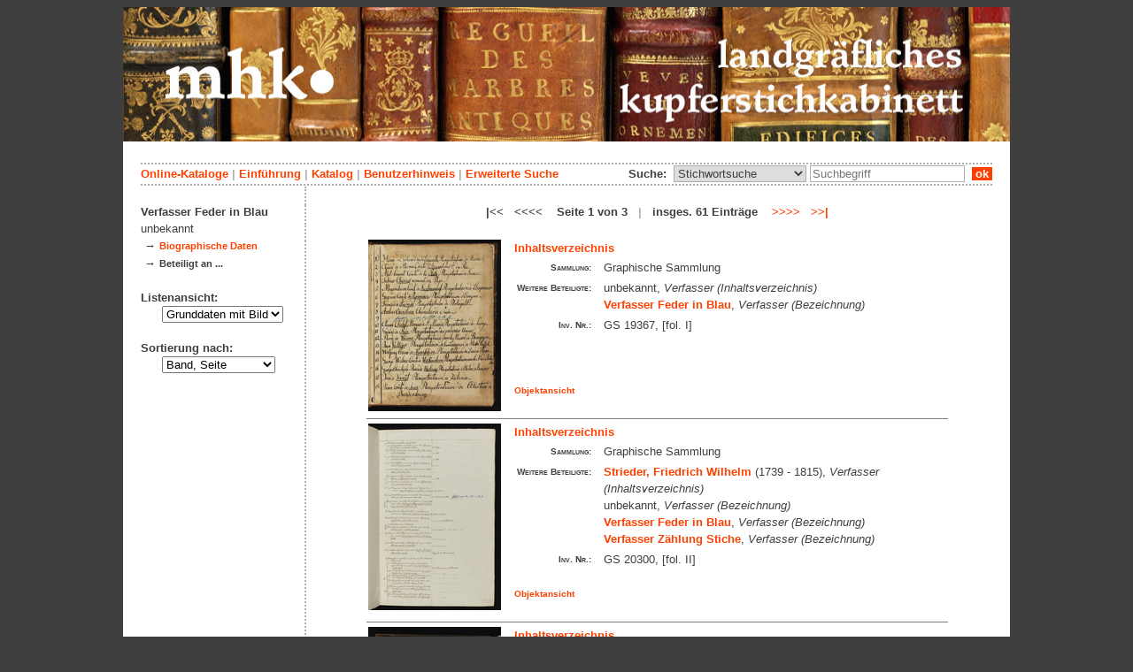

--- FILE ---
content_type: text/html; charset=utf-8
request_url: https://kupferstichkabinett.museum-kassel.de/284236/49315/0/0/0/0/0/objektliste.html
body_size: 3794
content:
<!DOCTYPE html PUBLIC "-//W3C//DTD XHTML 1.1//EN" "http://www.w3.org/TR/xhtml11/DTD/xhtml11.dtd">

<html xmlns = "http://www.w3.org/1999/xhtml" xml:lang="de" lang="de">
<head>
<meta http-equiv="Content-Type" content="text/html; charset=utf-8" />
<meta http-equiv="Content-Language" content="de" />
<meta name="author" content="Martin Menz" />

<title>Verfasser Feder in Blau - Das Kupferstichkabinett der Landgrafen von Hessen-Kassel</title>

<link rel="stylesheet" type="text/css" href="globals/style.css" />
<style type="text/css"></style>




<script src="globals/funktionen.js" type="text/javascript"></script>

<script type="text/javascript">
</script>

</head>

<body>
<form method = "post" action = "/284236/49315/0/0/0/1/0/suchergebnis.html" name = "hauptformular" onsubmit = "return formularabsenden()">
<!--
++++++++++++++++++++++++++++++++++++++++++++++++++++++++++++++++++++++++++++++++++++++++++++++++++++++++++++++++++
                                    Gliederung in Kopfzeilen, drei Inhaltsspalten, Fusszeile
++++++++++++++++++++++++++++++++++++++++++++++++++++++++++++++++++++++++++++++++++++++++++++++++++++++++++++++++++
//-->

<div class = "blatt"> <!-- umspannt das gesamte Blatt //-->

<input type = "hidden" name = "aktion" value = "" />

<!--
++++++++++++++++++++++++++++++++++++++++++++++++++++++++++++++++++++++++++++++++++++++++++++++++++++++++++++++++++
                                                                                                      Kopfzeilen
++++++++++++++++++++++++++++++++++++++++++++++++++++++++++++++++++++++++++++++++++++++++++++++++++++++++++++++++++
//-->

<div class = "kopf">
       <img src='/onlinekataloge/kupferstichkabinett/kopf-6.jpg' width='1002' height='152' class = 'kopfbild' alt='' /></div>

<div class = "teilblatt"> <!-- behinhaltet Menuezeilen, Inhalt, Fuss //-->


<div class = "punktlinie"><hr style="display: none;" /></div>

<div class = 'menueoben'>
      <div style = 'float: right;'>
       	<div style = 'display: inline;'>Suche:&nbsp;
	<select name = 'suchstichwortfeld' class = 'input-suche' >
	<option value="alle" >Stichwortsuche</option>\n<option value="klebeband" >Klebeband Nr.</option>\n<option value="titel" >Werktitel</option>\n<option value="kuenstler" >Künstler</option>\n<option value="dargestellt" >Dargestellte Personen</option>\n<option value="beteiligte" >Beteiligte Personen</option>\n<option value="mattech" >Material / Technik</option>\n<option value="invnr" >Inventar-Nr.</option>\n<option value="iconclass" >IconClass</option>\n	
	</select> 

	
			  <input type = "text" name = "suchstichwort" class = "input-suche" value = "" placeholder = "Suchbegriff" onkeyup = "if (event.keyCode == 13) { stichwortsuchesenden('/0/0/0/0/0/0/100/suchergebnis.html'); }"/>
			 &nbsp;<span onclick = "stichwortsuchesenden('/0/0/0/0/0/0/100/suchergebnis.html');" class = "button">&nbsp;ok&nbsp;</span>	</div>
      </div>
       <a href = 'http://www.heritage-kassel.de/de/sammlung-und-forschung/online-sammlungen'>Online-Kataloge</a>&nbsp;<span class = 'zwischenstrich'>|</span>&nbsp;<a href = '/0/0/0/0/0/0/0/einfuehrung.html'>Einf&uuml;hrung</a>&nbsp;<span class = 'zwischenstrich'>|</span>&nbsp;<a href = '/0/0/0/0/0/0/0/katalog.html'>Katalog</a>&nbsp;<span class = 'zwischenstrich'>|</span>&nbsp;<a href = '/0/0/0/0/0/0/0/hilfe.html'>Benutzerhinweis</a>&nbsp;<span class = 'zwischenstrich'>|</span>&nbsp;<a href = '/0/0/0/0//0/0/erwsuche.html'>Erweiterte Suche</a></div>
<div class = "punktlinie"><hr style="display: none;" /></div>



<!--
++++++++++++++++++++++++++++++++++++++++++++++++++++++++++++++++++++++++++++++++++++++++++++++++++++++++++++++++++
                                                                                            Dreispaltiger Inhalt
++++++++++++++++++++++++++++++++++++++++++++++++++++++++++++++++++++++++++++++++++++++++++++++++++++++++++++++++++
//-->

<div class = "inhalt">


<div class = "rechtswrapper">
	<div class = "inhaltbreiter">
	<br/>

<div style = "font-weight: bold; text-align: center;">|<<&nbsp;&nbsp;&nbsp;<<<<&nbsp;&nbsp;&nbsp; Seite 1 von 3 &nbsp; <span style = 'color: #afafaf;'>|</span> &nbsp; insges. 61 Einträge &nbsp;&nbsp;&nbsp;<a href = "/284236/49315/0/0/0/2/0/objektliste.html">>>>></a>&nbsp;&nbsp;&nbsp;<a href = "/284236/49315/0/0/0/3/0/objektliste.html">>>|</a></div><br/>	<table style = "border: 0px; margin-left: auto; margin-right: auto;">
	<colgroup>
	  <col width="155" />
	  <col width="500" />
	</colgroup>
<tr style = ' vertical-align: top;'><td rowspan = '2' style = 'text-align: center;'>
<a href = '/295547/49315/0/0/b1/0/0/objekt.html' class = 'small'>
				   <img src = '/standardbilderobjekte/295547-th.jpg' alt = 'Inhaltsverzeichnis' />
				   </a>
</td><td style = 'padding-left: 10px;  text-align: left;'>
<a href = '/295547/49315/0/0/b1/0/0/objekt.html' class = 'small' style = 'font-weight: bold; font-size: 1.0em; text-align: left;'>Inhaltsverzeichnis</a><br/>
<table style = 'border: 0px; padding: 0px;'><tr style = ' vertical-align: top;'><td style = 'text-align: right;'><span class = 'listendatenbezeichner'>Sammlung:</span></td><td>Graphische Sammlung</td></tr><tr style = ' vertical-align: top;'><td style = 'text-align: right;'><span class = 'listendatenbezeichner'>Weitere Beteiligte:</span></td><td>unbekannt, <span style = 'font-style: italic'>Verfasser (Inhaltsverzeichnis)</span><br/><a href = '/295547/49315/0/0/0/0/0/objektliste.html'>Verfasser Feder in Blau</a>, <span style = 'font-style: italic'>Verfasser (Bezeichnung)</span><br/></td></tr><tr style = ' vertical-align: top;'><td style = 'text-align: right;'><span class = 'listendatenbezeichner'>Inv. Nr.:</span></td><td>GS 19367, [fol. I]</td></tr></table></p></td></tr>
<tr><td style = 'text-align: left; vertical-align: bottom; font-size: 0.8em; font-weight: bold;'>&nbsp;&nbsp;&nbsp;<a href = '/295547/49315/0/0/b1/0/0/objekt.html' class = 'small' style = 'font-weight: bold;'>Objektansicht</a></br></br></td></tr><tr><td colspan = '2'  style = 'border-top: 1px solid grey;'></td></tr><tr style = ' vertical-align: top;'><td rowspan = '2' style = 'text-align: center;'>
<a href = '/282088/49315/0/0/b2/0/0/objekt.html' class = 'small'>
				   <img src = '/standardbilderobjekte/282088-th.jpg' alt = 'Inhaltsverzeichnis' />
				   </a>
</td><td style = 'padding-left: 10px;  text-align: left;'>
<a href = '/282088/49315/0/0/b2/0/0/objekt.html' class = 'small' style = 'font-weight: bold; font-size: 1.0em; text-align: left;'>Inhaltsverzeichnis</a><br/>
<table style = 'border: 0px; padding: 0px;'><tr style = ' vertical-align: top;'><td style = 'text-align: right;'><span class = 'listendatenbezeichner'>Sammlung:</span></td><td>Graphische Sammlung</td></tr><tr style = ' vertical-align: top;'><td style = 'text-align: right;'><span class = 'listendatenbezeichner'>Weitere Beteiligte:</span></td><td><a href = '/282088/45402/0/0/0/0/0/objektliste.html'>Strieder, Friedrich Wilhelm</a> (1739 - 1815), <span style = 'font-style: italic'>Verfasser (Inhaltsverzeichnis)</span><br/>unbekannt, <span style = 'font-style: italic'>Verfasser (Bezeichnung)</span><br/><a href = '/282088/49315/0/0/0/0/0/objektliste.html'>Verfasser Feder in Blau</a>, <span style = 'font-style: italic'>Verfasser (Bezeichnung)</span><br/><a href = '/282088/49382/0/0/0/0/0/objektliste.html'>Verfasser Zählung Stiche</a>, <span style = 'font-style: italic'>Verfasser (Bezeichnung)</span><br/></td></tr><tr style = ' vertical-align: top;'><td style = 'text-align: right;'><span class = 'listendatenbezeichner'>Inv. Nr.:</span></td><td>GS 20300, [fol. II]</td></tr></table></p></td></tr>
<tr><td style = 'text-align: left; vertical-align: bottom; font-size: 0.8em; font-weight: bold;'>&nbsp;&nbsp;&nbsp;<a href = '/282088/49315/0/0/b2/0/0/objekt.html' class = 'small' style = 'font-weight: bold;'>Objektansicht</a></br></br></td></tr><tr><td colspan = '2'  style = 'border-top: 1px solid grey;'></td></tr><tr style = ' vertical-align: top;'><td rowspan = '2' style = 'text-align: center;'>
<a href = '/282089/49315/0/0/b3/0/0/objekt.html' class = 'small'>
				   <img src = '/standardbilderobjekte/282089-th.jpg' alt = 'Inhaltsverzeichnis' />
				   </a>
</td><td style = 'padding-left: 10px;  text-align: left;'>
<a href = '/282089/49315/0/0/b3/0/0/objekt.html' class = 'small' style = 'font-weight: bold; font-size: 1.0em; text-align: left;'>Inhaltsverzeichnis</a><br/>
<table style = 'border: 0px; padding: 0px;'><tr style = ' vertical-align: top;'><td style = 'text-align: right;'><span class = 'listendatenbezeichner'>Sammlung:</span></td><td>Graphische Sammlung</td></tr><tr style = ' vertical-align: top;'><td style = 'text-align: right;'><span class = 'listendatenbezeichner'>Weitere Beteiligte:</span></td><td><a href = '/282089/45402/0/0/0/0/0/objektliste.html'>Strieder, Friedrich Wilhelm</a> (1739 - 1815), <span style = 'font-style: italic'>Verfasser (Inhaltsverzeichnis)</span><br/>unbekannt, <span style = 'font-style: italic'>Verfasser (Inhaltsverzeichnis)</span><br/>unbekannt, <span style = 'font-style: italic'>Verfasser (Bezeichnung)</span><br/><a href = '/282089/49315/0/0/0/0/0/objektliste.html'>Verfasser Feder in Blau</a>, <span style = 'font-style: italic'>Verfasser (Bezeichnung)</span><br/><a href = '/282089/49382/0/0/0/0/0/objektliste.html'>Verfasser Zählung Stiche</a>, <span style = 'font-style: italic'>Verfasser (Bezeichnung)</span><br/></td></tr><tr style = ' vertical-align: top;'><td style = 'text-align: right;'><span class = 'listendatenbezeichner'>Inv. Nr.:</span></td><td>GS 20300, [fol. IIv]</td></tr></table></p></td></tr>
<tr><td style = 'text-align: left; vertical-align: bottom; font-size: 0.8em; font-weight: bold;'>&nbsp;&nbsp;&nbsp;<a href = '/282089/49315/0/0/b3/0/0/objekt.html' class = 'small' style = 'font-weight: bold;'>Objektansicht</a></br></br></td></tr><tr><td colspan = '2'  style = 'border-top: 1px solid grey;'></td></tr><tr style = ' vertical-align: top;'><td rowspan = '2' style = 'text-align: center;'>
<a href = '/287447/49315/0/0/b4/0/0/objekt.html' class = 'small'>
				   <img src = '/standardbilderobjekte/287447-th.jpg' alt = 'Inhaltsverzeichnis' />
				   </a>
</td><td style = 'padding-left: 10px;  text-align: left;'>
<a href = '/287447/49315/0/0/b4/0/0/objekt.html' class = 'small' style = 'font-weight: bold; font-size: 1.0em; text-align: left;'>Inhaltsverzeichnis</a><br/>
<table style = 'border: 0px; padding: 0px;'><tr style = ' vertical-align: top;'><td style = 'text-align: right;'><span class = 'listendatenbezeichner'>Sammlung:</span></td><td>Graphische Sammlung</td></tr><tr style = ' vertical-align: top;'><td style = 'text-align: right;'><span class = 'listendatenbezeichner'>Weitere Beteiligte:</span></td><td><a href = '/287447/49315/0/0/0/0/0/objektliste.html'>Verfasser Feder in Blau</a>, <span style = 'font-style: italic'>Verfasser (Bezeichnung)</span><br/><a href = '/287447/49316/0/0/0/0/0/objektliste.html'>Verfasser Kurrent = Entzeroth</a>, <span style = 'font-style: italic'>Verfasser (Inhaltsverzeichnis)</span><br/><a href = '/287447/49382/0/0/0/0/0/objektliste.html'>Verfasser Zählung Stiche</a>, <span style = 'font-style: italic'>Verfasser (Bezeichnung)</span><br/></td></tr><tr style = ' vertical-align: top;'><td style = 'text-align: right;'><span class = 'listendatenbezeichner'>Inv. Nr.:</span></td><td>GS 20302, [fol. II]</td></tr></table></p></td></tr>
<tr><td style = 'text-align: left; vertical-align: bottom; font-size: 0.8em; font-weight: bold;'>&nbsp;&nbsp;&nbsp;<a href = '/287447/49315/0/0/b4/0/0/objekt.html' class = 'small' style = 'font-weight: bold;'>Objektansicht</a></br></br></td></tr><tr><td colspan = '2'  style = 'border-top: 1px solid grey;'></td></tr><tr style = ' vertical-align: top;'><td rowspan = '2' style = 'text-align: center;'>
<a href = '/287448/49315/0/0/b5/0/0/objekt.html' class = 'small'>
				   <img src = '/standardbilderobjekte/287448-th.jpg' alt = 'Inhaltsverzeichnis' />
				   </a>
</td><td style = 'padding-left: 10px;  text-align: left;'>
<a href = '/287448/49315/0/0/b5/0/0/objekt.html' class = 'small' style = 'font-weight: bold; font-size: 1.0em; text-align: left;'>Inhaltsverzeichnis</a><br/>
<table style = 'border: 0px; padding: 0px;'><tr style = ' vertical-align: top;'><td style = 'text-align: right;'><span class = 'listendatenbezeichner'>Sammlung:</span></td><td>Graphische Sammlung</td></tr><tr style = ' vertical-align: top;'><td style = 'text-align: right;'><span class = 'listendatenbezeichner'>Weitere Beteiligte:</span></td><td><a href = '/287448/49315/0/0/0/0/0/objektliste.html'>Verfasser Feder in Blau</a>, <span style = 'font-style: italic'>Verfasser (Bezeichnung)</span><br/><a href = '/287448/49316/0/0/0/0/0/objektliste.html'>Verfasser Kurrent = Entzeroth</a>, <span style = 'font-style: italic'>Verfasser (Inhaltsverzeichnis)</span><br/><a href = '/287448/49382/0/0/0/0/0/objektliste.html'>Verfasser Zählung Stiche</a>, <span style = 'font-style: italic'>Verfasser (Bezeichnung)</span><br/></td></tr><tr style = ' vertical-align: top;'><td style = 'text-align: right;'><span class = 'listendatenbezeichner'>Inv. Nr.:</span></td><td>GS 20302, [fol. IIv]</td></tr></table></p></td></tr>
<tr><td style = 'text-align: left; vertical-align: bottom; font-size: 0.8em; font-weight: bold;'>&nbsp;&nbsp;&nbsp;<a href = '/287448/49315/0/0/b5/0/0/objekt.html' class = 'small' style = 'font-weight: bold;'>Objektansicht</a></br></br></td></tr><tr><td colspan = '2'  style = 'border-top: 1px solid grey;'></td></tr><tr style = ' vertical-align: top;'><td rowspan = '2' style = 'text-align: center;'>
<a href = '/287449/49315/0/0/b6/0/0/objekt.html' class = 'small'>
				   <img src = '/standardbilderobjekte/287449-th.jpg' alt = 'Inhaltsverzeichnis' />
				   </a>
</td><td style = 'padding-left: 10px;  text-align: left;'>
<a href = '/287449/49315/0/0/b6/0/0/objekt.html' class = 'small' style = 'font-weight: bold; font-size: 1.0em; text-align: left;'>Inhaltsverzeichnis</a><br/>
<table style = 'border: 0px; padding: 0px;'><tr style = ' vertical-align: top;'><td style = 'text-align: right;'><span class = 'listendatenbezeichner'>Sammlung:</span></td><td>Graphische Sammlung</td></tr><tr style = ' vertical-align: top;'><td style = 'text-align: right;'><span class = 'listendatenbezeichner'>Weitere Beteiligte:</span></td><td><a href = '/287449/49315/0/0/0/0/0/objektliste.html'>Verfasser Feder in Blau</a>, <span style = 'font-style: italic'>Verfasser (Bezeichnung)</span><br/><a href = '/287449/49316/0/0/0/0/0/objektliste.html'>Verfasser Kurrent = Entzeroth</a>, <span style = 'font-style: italic'>Verfasser (Inhaltsverzeichnis)</span><br/><a href = '/287449/49382/0/0/0/0/0/objektliste.html'>Verfasser Zählung Stiche</a>, <span style = 'font-style: italic'>Verfasser (Bezeichnung)</span><br/></td></tr><tr style = ' vertical-align: top;'><td style = 'text-align: right;'><span class = 'listendatenbezeichner'>Inv. Nr.:</span></td><td>GS 20302, [fol. III]</td></tr></table></p></td></tr>
<tr><td style = 'text-align: left; vertical-align: bottom; font-size: 0.8em; font-weight: bold;'>&nbsp;&nbsp;&nbsp;<a href = '/287449/49315/0/0/b6/0/0/objekt.html' class = 'small' style = 'font-weight: bold;'>Objektansicht</a></br></br></td></tr><tr><td colspan = '2'  style = 'border-top: 1px solid grey;'></td></tr><tr style = ' vertical-align: top;'><td rowspan = '2' style = 'text-align: center;'>
<a href = '/287453/49315/0/0/b7/0/0/objekt.html' class = 'small'>
				   <img src = '/standardbilderobjekte/287453-th.jpg' alt = 'Inhaltsverzeichnis' />
				   </a>
</td><td style = 'padding-left: 10px;  text-align: left;'>
<a href = '/287453/49315/0/0/b7/0/0/objekt.html' class = 'small' style = 'font-weight: bold; font-size: 1.0em; text-align: left;'>Inhaltsverzeichnis</a><br/>
<table style = 'border: 0px; padding: 0px;'><tr style = ' vertical-align: top;'><td style = 'text-align: right;'><span class = 'listendatenbezeichner'>Sammlung:</span></td><td>Graphische Sammlung</td></tr><tr style = ' vertical-align: top;'><td style = 'text-align: right;'><span class = 'listendatenbezeichner'>Weitere Beteiligte:</span></td><td><a href = '/287453/49315/0/0/0/0/0/objektliste.html'>Verfasser Feder in Blau</a>, <span style = 'font-style: italic'>Verfasser (Bezeichnung)</span><br/><a href = '/287453/49316/0/0/0/0/0/objektliste.html'>Verfasser Kurrent = Entzeroth</a>, <span style = 'font-style: italic'>Verfasser (Inhaltsverzeichnis)</span><br/><a href = '/287453/49382/0/0/0/0/0/objektliste.html'>Verfasser Zählung Stiche</a>, <span style = 'font-style: italic'>Verfasser (Bezeichnung)</span><br/></td></tr><tr style = ' vertical-align: top;'><td style = 'text-align: right;'><span class = 'listendatenbezeichner'>Inv. Nr.:</span></td><td>GS 20302, [fol. IV]</td></tr></table></p></td></tr>
<tr><td style = 'text-align: left; vertical-align: bottom; font-size: 0.8em; font-weight: bold;'>&nbsp;&nbsp;&nbsp;<a href = '/287453/49315/0/0/b7/0/0/objekt.html' class = 'small' style = 'font-weight: bold;'>Objektansicht</a></br></br></td></tr><tr><td colspan = '2'  style = 'border-top: 1px solid grey;'></td></tr><tr style = ' vertical-align: top;'><td rowspan = '2' style = 'text-align: center;'>
<a href = '/299623/49315/0/0/b8/0/0/objekt.html' class = 'small'>
				   <img src = '/standardbilderobjekte/299623-th.jpg' alt = 'Inhaltsverzeichnis' />
				   </a>
</td><td style = 'padding-left: 10px;  text-align: left;'>
<a href = '/299623/49315/0/0/b8/0/0/objekt.html' class = 'small' style = 'font-weight: bold; font-size: 1.0em; text-align: left;'>Inhaltsverzeichnis</a><br/>
<table style = 'border: 0px; padding: 0px;'><tr style = ' vertical-align: top;'><td style = 'text-align: right;'><span class = 'listendatenbezeichner'>Sammlung:</span></td><td>Graphische Sammlung</td></tr><tr style = ' vertical-align: top;'><td style = 'text-align: right;'><span class = 'listendatenbezeichner'>Weitere Beteiligte:</span></td><td><a href = '/299623/45402/0/0/0/0/0/objektliste.html'>Strieder, Friedrich Wilhelm</a> (1739 - 1815), <span style = 'font-style: italic'>Verfasser (Inhaltsverzeichnis)</span><br/><a href = '/299623/49315/0/0/0/0/0/objektliste.html'>Verfasser Feder in Blau</a>, <span style = 'font-style: italic'>Verfasser (Bezeichnung)</span><br/></td></tr><tr style = ' vertical-align: top;'><td style = 'text-align: right;'><span class = 'listendatenbezeichner'>Inv. Nr.:</span></td><td>GS 20303, [fol. IV]</td></tr></table></p></td></tr>
<tr><td style = 'text-align: left; vertical-align: bottom; font-size: 0.8em; font-weight: bold;'>&nbsp;&nbsp;&nbsp;<a href = '/299623/49315/0/0/b8/0/0/objekt.html' class = 'small' style = 'font-weight: bold;'>Objektansicht</a></br></br></td></tr><tr><td colspan = '2'  style = 'border-top: 1px solid grey;'></td></tr><tr style = ' vertical-align: top;'><td rowspan = '2' style = 'text-align: center;'>
<a href = '/299625/49315/0/0/b9/0/0/objekt.html' class = 'small'>
				   <img src = '/standardbilderobjekte/299625-th.jpg' alt = 'Inhaltsverzeichnis' />
				   </a>
</td><td style = 'padding-left: 10px;  text-align: left;'>
<a href = '/299625/49315/0/0/b9/0/0/objekt.html' class = 'small' style = 'font-weight: bold; font-size: 1.0em; text-align: left;'>Inhaltsverzeichnis</a><br/>
<table style = 'border: 0px; padding: 0px;'><tr style = ' vertical-align: top;'><td style = 'text-align: right;'><span class = 'listendatenbezeichner'>Sammlung:</span></td><td>Graphische Sammlung</td></tr><tr style = ' vertical-align: top;'><td style = 'text-align: right;'><span class = 'listendatenbezeichner'>Weitere Beteiligte:</span></td><td><a href = '/299625/45402/0/0/0/0/0/objektliste.html'>Strieder, Friedrich Wilhelm</a> (1739 - 1815), <span style = 'font-style: italic'>Verfasser (Inhaltsverzeichnis)</span><br/><a href = '/299625/49315/0/0/0/0/0/objektliste.html'>Verfasser Feder in Blau</a>, <span style = 'font-style: italic'>Verfasser (Bezeichnung)</span><br/></td></tr><tr style = ' vertical-align: top;'><td style = 'text-align: right;'><span class = 'listendatenbezeichner'>Inv. Nr.:</span></td><td>GS 20303, [fol. V]</td></tr></table></p></td></tr>
<tr><td style = 'text-align: left; vertical-align: bottom; font-size: 0.8em; font-weight: bold;'>&nbsp;&nbsp;&nbsp;<a href = '/299625/49315/0/0/b9/0/0/objekt.html' class = 'small' style = 'font-weight: bold;'>Objektansicht</a></br></br></td></tr><tr><td colspan = '2'  style = 'border-top: 1px solid grey;'></td></tr><tr style = ' vertical-align: top;'><td rowspan = '2' style = 'text-align: center;'>
<a href = '/299627/49315/0/0/b10/0/0/objekt.html' class = 'small'>
				   <img src = '/standardbilderobjekte/299627-th.jpg' alt = 'Inhaltsverzeichnis' />
				   </a>
</td><td style = 'padding-left: 10px;  text-align: left;'>
<a href = '/299627/49315/0/0/b10/0/0/objekt.html' class = 'small' style = 'font-weight: bold; font-size: 1.0em; text-align: left;'>Inhaltsverzeichnis</a><br/>
<table style = 'border: 0px; padding: 0px;'><tr style = ' vertical-align: top;'><td style = 'text-align: right;'><span class = 'listendatenbezeichner'>Sammlung:</span></td><td>Graphische Sammlung</td></tr><tr style = ' vertical-align: top;'><td style = 'text-align: right;'><span class = 'listendatenbezeichner'>Weitere Beteiligte:</span></td><td><a href = '/299627/45402/0/0/0/0/0/objektliste.html'>Strieder, Friedrich Wilhelm</a> (1739 - 1815), <span style = 'font-style: italic'>Verfasser (Inhaltsverzeichnis)</span><br/><a href = '/299627/49315/0/0/0/0/0/objektliste.html'>Verfasser Feder in Blau</a>, <span style = 'font-style: italic'>Verfasser (Bezeichnung)</span><br/></td></tr><tr style = ' vertical-align: top;'><td style = 'text-align: right;'><span class = 'listendatenbezeichner'>Inv. Nr.:</span></td><td>GS 20303, [fol. VI]</td></tr></table></p></td></tr>
<tr><td style = 'text-align: left; vertical-align: bottom; font-size: 0.8em; font-weight: bold;'>&nbsp;&nbsp;&nbsp;<a href = '/299627/49315/0/0/b10/0/0/objekt.html' class = 'small' style = 'font-weight: bold;'>Objektansicht</a></br></br></td></tr><tr><td colspan = '2'  style = 'border-top: 1px solid grey;'></td></tr><tr style = ' vertical-align: top;'><td rowspan = '2' style = 'text-align: center;'>
<a href = '/298459/49315/0/0/b11/0/0/objekt.html' class = 'small'>
				   <img src = '/standardbilderobjekte/298459-th.jpg' alt = 'Inhaltsverzeichnis' />
				   </a>
</td><td style = 'padding-left: 10px;  text-align: left;'>
<a href = '/298459/49315/0/0/b11/0/0/objekt.html' class = 'small' style = 'font-weight: bold; font-size: 1.0em; text-align: left;'>Inhaltsverzeichnis</a><br/>
<table style = 'border: 0px; padding: 0px;'><tr style = ' vertical-align: top;'><td style = 'text-align: right;'><span class = 'listendatenbezeichner'>Sammlung:</span></td><td>Graphische Sammlung</td></tr><tr style = ' vertical-align: top;'><td style = 'text-align: right;'><span class = 'listendatenbezeichner'>Weitere Beteiligte:</span></td><td><a href = '/298459/45402/0/0/0/0/0/objektliste.html'>Strieder, Friedrich Wilhelm</a> (1739 - 1815), <span style = 'font-style: italic'>Verfasser (Inhaltsverzeichnis)</span><br/><a href = '/298459/49315/0/0/0/0/0/objektliste.html'>Verfasser Feder in Blau</a>, <span style = 'font-style: italic'>Verfasser (Bezeichnung)</span><br/></td></tr><tr style = ' vertical-align: top;'><td style = 'text-align: right;'><span class = 'listendatenbezeichner'>Inv. Nr.:</span></td><td>GS 20304, [fol. II]</td></tr></table></p></td></tr>
<tr><td style = 'text-align: left; vertical-align: bottom; font-size: 0.8em; font-weight: bold;'>&nbsp;&nbsp;&nbsp;<a href = '/298459/49315/0/0/b11/0/0/objekt.html' class = 'small' style = 'font-weight: bold;'>Objektansicht</a></br></br></td></tr><tr><td colspan = '2'  style = 'border-top: 1px solid grey;'></td></tr><tr style = ' vertical-align: top;'><td rowspan = '2' style = 'text-align: center;'>
<a href = '/315674/49315/0/0/b12/0/0/objekt.html' class = 'small'>
				   <img src = '/standardbilderobjekte/315674-th.jpg' alt = 'Inhaltsverzeichnis' />
				   </a>
</td><td style = 'padding-left: 10px;  text-align: left;'>
<a href = '/315674/49315/0/0/b12/0/0/objekt.html' class = 'small' style = 'font-weight: bold; font-size: 1.0em; text-align: left;'>Inhaltsverzeichnis</a><br/>
<table style = 'border: 0px; padding: 0px;'><tr style = ' vertical-align: top;'><td style = 'text-align: right;'><span class = 'listendatenbezeichner'>Sammlung:</span></td><td>Graphische Sammlung</td></tr><tr style = ' vertical-align: top;'><td style = 'text-align: right;'><span class = 'listendatenbezeichner'>Weitere Beteiligte:</span></td><td><a href = '/315674/45402/0/0/0/0/0/objektliste.html'>Strieder, Friedrich Wilhelm</a> (1739 - 1815), <span style = 'font-style: italic'>Verfasser (Inhaltsverzeichnis)</span><br/>unbekannt, <span style = 'font-style: italic'>Verfasser (Bezeichnung)</span><br/><a href = '/315674/49315/0/0/0/0/0/objektliste.html'>Verfasser Feder in Blau</a>, <span style = 'font-style: italic'>Verfasser (Bezeichnung)</span><br/></td></tr><tr style = ' vertical-align: top;'><td style = 'text-align: right;'><span class = 'listendatenbezeichner'>Inv. Nr.:</span></td><td>GS 20308, [fol. III]</td></tr></table></p></td></tr>
<tr><td style = 'text-align: left; vertical-align: bottom; font-size: 0.8em; font-weight: bold;'>&nbsp;&nbsp;&nbsp;<a href = '/315674/49315/0/0/b12/0/0/objekt.html' class = 'small' style = 'font-weight: bold;'>Objektansicht</a></br></br></td></tr><tr><td colspan = '2'  style = 'border-top: 1px solid grey;'></td></tr><tr style = ' vertical-align: top;'><td rowspan = '2' style = 'text-align: center;'>
<a href = '/315676/49315/0/0/b13/0/0/objekt.html' class = 'small'>
				   <img src = '/standardbilderobjekte/315676-th.jpg' alt = 'Inhaltsverzeichnis' />
				   </a>
</td><td style = 'padding-left: 10px;  text-align: left;'>
<a href = '/315676/49315/0/0/b13/0/0/objekt.html' class = 'small' style = 'font-weight: bold; font-size: 1.0em; text-align: left;'>Inhaltsverzeichnis</a><br/>
<table style = 'border: 0px; padding: 0px;'><tr style = ' vertical-align: top;'><td style = 'text-align: right;'><span class = 'listendatenbezeichner'>Sammlung:</span></td><td>Graphische Sammlung</td></tr><tr style = ' vertical-align: top;'><td style = 'text-align: right;'><span class = 'listendatenbezeichner'>Weitere Beteiligte:</span></td><td><a href = '/315676/45402/0/0/0/0/0/objektliste.html'>Strieder, Friedrich Wilhelm</a> (1739 - 1815), <span style = 'font-style: italic'>Verfasser (Inhaltsverzeichnis)</span><br/>unbekannt, <span style = 'font-style: italic'>Verfasser (Bezeichnung)</span><br/><a href = '/315676/49315/0/0/0/0/0/objektliste.html'>Verfasser Feder in Blau</a>, <span style = 'font-style: italic'>Verfasser (Bezeichnung)</span><br/></td></tr><tr style = ' vertical-align: top;'><td style = 'text-align: right;'><span class = 'listendatenbezeichner'>Inv. Nr.:</span></td><td>GS 20308, [fol. IIIv]</td></tr></table></p></td></tr>
<tr><td style = 'text-align: left; vertical-align: bottom; font-size: 0.8em; font-weight: bold;'>&nbsp;&nbsp;&nbsp;<a href = '/315676/49315/0/0/b13/0/0/objekt.html' class = 'small' style = 'font-weight: bold;'>Objektansicht</a></br></br></td></tr><tr><td colspan = '2'  style = 'border-top: 1px solid grey;'></td></tr><tr style = ' vertical-align: top;'><td rowspan = '2' style = 'text-align: center;'>
<a href = '/315677/49315/0/0/b14/0/0/objekt.html' class = 'small'>
				   <img src = '/standardbilderobjekte/315677-th.jpg' alt = 'Inhaltsverzeichnis' />
				   </a>
</td><td style = 'padding-left: 10px;  text-align: left;'>
<a href = '/315677/49315/0/0/b14/0/0/objekt.html' class = 'small' style = 'font-weight: bold; font-size: 1.0em; text-align: left;'>Inhaltsverzeichnis</a><br/>
<table style = 'border: 0px; padding: 0px;'><tr style = ' vertical-align: top;'><td style = 'text-align: right;'><span class = 'listendatenbezeichner'>Sammlung:</span></td><td>Graphische Sammlung</td></tr><tr style = ' vertical-align: top;'><td style = 'text-align: right;'><span class = 'listendatenbezeichner'>Weitere Beteiligte:</span></td><td><a href = '/315677/45402/0/0/0/0/0/objektliste.html'>Strieder, Friedrich Wilhelm</a> (1739 - 1815), <span style = 'font-style: italic'>Verfasser (Inhaltsverzeichnis)</span><br/>unbekannt, <span style = 'font-style: italic'>Verfasser (Bezeichnung)</span><br/><a href = '/315677/49315/0/0/0/0/0/objektliste.html'>Verfasser Feder in Blau</a>, <span style = 'font-style: italic'>Verfasser (Bezeichnung)</span><br/></td></tr><tr style = ' vertical-align: top;'><td style = 'text-align: right;'><span class = 'listendatenbezeichner'>Inv. Nr.:</span></td><td>GS 20308, [fol. IV]</td></tr></table></p></td></tr>
<tr><td style = 'text-align: left; vertical-align: bottom; font-size: 0.8em; font-weight: bold;'>&nbsp;&nbsp;&nbsp;<a href = '/315677/49315/0/0/b14/0/0/objekt.html' class = 'small' style = 'font-weight: bold;'>Objektansicht</a></br></br></td></tr><tr><td colspan = '2'  style = 'border-top: 1px solid grey;'></td></tr><tr style = ' vertical-align: top;'><td rowspan = '2' style = 'text-align: center;'>
<a href = '/313085/49315/0/0/b15/0/0/objekt.html' class = 'small'>
				   <img src = '/standardbilderobjekte/313085-th.jpg' alt = 'Inhaltsverzeichnis' />
				   </a>
</td><td style = 'padding-left: 10px;  text-align: left;'>
<a href = '/313085/49315/0/0/b15/0/0/objekt.html' class = 'small' style = 'font-weight: bold; font-size: 1.0em; text-align: left;'>Inhaltsverzeichnis</a><br/>
<table style = 'border: 0px; padding: 0px;'><tr style = ' vertical-align: top;'><td style = 'text-align: right;'><span class = 'listendatenbezeichner'>Sammlung:</span></td><td>Graphische Sammlung</td></tr><tr style = ' vertical-align: top;'><td style = 'text-align: right;'><span class = 'listendatenbezeichner'>Weitere Beteiligte:</span></td><td><a href = '/313085/45402/0/0/0/0/0/objektliste.html'>Strieder, Friedrich Wilhelm</a> (1739 - 1815), <span style = 'font-style: italic'>Verfasser (Inhaltsverzeichnis)</span><br/>unbekannt, <span style = 'font-style: italic'>Verfasser (Bezeichnung)</span><br/><a href = '/313085/49315/0/0/0/0/0/objektliste.html'>Verfasser Feder in Blau</a>, <span style = 'font-style: italic'>Verfasser (Bezeichnung)</span><br/></td></tr><tr style = ' vertical-align: top;'><td style = 'text-align: right;'><span class = 'listendatenbezeichner'>Inv. Nr.:</span></td><td>GS 20309, [fol. II]</td></tr></table></p></td></tr>
<tr><td style = 'text-align: left; vertical-align: bottom; font-size: 0.8em; font-weight: bold;'>&nbsp;&nbsp;&nbsp;<a href = '/313085/49315/0/0/b15/0/0/objekt.html' class = 'small' style = 'font-weight: bold;'>Objektansicht</a></br></br></td></tr><tr><td colspan = '2'  style = 'border-top: 1px solid grey;'></td></tr><tr style = ' vertical-align: top;'><td rowspan = '2' style = 'text-align: center;'>
<a href = '/313086/49315/0/0/b16/0/0/objekt.html' class = 'small'>
				   <img src = '/standardbilderobjekte/313086-th.jpg' alt = 'Inhaltsverzeichnis' />
				   </a>
</td><td style = 'padding-left: 10px;  text-align: left;'>
<a href = '/313086/49315/0/0/b16/0/0/objekt.html' class = 'small' style = 'font-weight: bold; font-size: 1.0em; text-align: left;'>Inhaltsverzeichnis</a><br/>
<table style = 'border: 0px; padding: 0px;'><tr style = ' vertical-align: top;'><td style = 'text-align: right;'><span class = 'listendatenbezeichner'>Sammlung:</span></td><td>Graphische Sammlung</td></tr><tr style = ' vertical-align: top;'><td style = 'text-align: right;'><span class = 'listendatenbezeichner'>Weitere Beteiligte:</span></td><td><a href = '/313086/45402/0/0/0/0/0/objektliste.html'>Strieder, Friedrich Wilhelm</a> (1739 - 1815), <span style = 'font-style: italic'>Verfasser (Inhaltsverzeichnis)</span><br/>unbekannt, <span style = 'font-style: italic'>Verfasser (Bezeichnung)</span><br/><a href = '/313086/49315/0/0/0/0/0/objektliste.html'>Verfasser Feder in Blau</a>, <span style = 'font-style: italic'>Verfasser (Bezeichnung)</span><br/></td></tr><tr style = ' vertical-align: top;'><td style = 'text-align: right;'><span class = 'listendatenbezeichner'>Inv. Nr.:</span></td><td>GS 20309, [fol. IIv]</td></tr></table></p></td></tr>
<tr><td style = 'text-align: left; vertical-align: bottom; font-size: 0.8em; font-weight: bold;'>&nbsp;&nbsp;&nbsp;<a href = '/313086/49315/0/0/b16/0/0/objekt.html' class = 'small' style = 'font-weight: bold;'>Objektansicht</a></br></br></td></tr><tr><td colspan = '2'  style = 'border-top: 1px solid grey;'></td></tr><tr style = ' vertical-align: top;'><td rowspan = '2' style = 'text-align: center;'>
<a href = '/284645/49315/0/0/b17/0/0/objekt.html' class = 'small'>
				   <img src = '/standardbilderobjekte/284645-th.jpg' alt = 'Inhaltsverzeichnis' />
				   </a>
</td><td style = 'padding-left: 10px;  text-align: left;'>
<a href = '/284645/49315/0/0/b17/0/0/objekt.html' class = 'small' style = 'font-weight: bold; font-size: 1.0em; text-align: left;'>Inhaltsverzeichnis</a><br/>
<table style = 'border: 0px; padding: 0px;'><tr style = ' vertical-align: top;'><td style = 'text-align: right;'><span class = 'listendatenbezeichner'>Sammlung:</span></td><td>Graphische Sammlung</td></tr><tr style = ' vertical-align: top;'><td style = 'text-align: right;'><span class = 'listendatenbezeichner'>Weitere Beteiligte:</span></td><td><a href = '/284645/45402/0/0/0/0/0/objektliste.html'>Strieder, Friedrich Wilhelm</a> (1739 - 1815), <span style = 'font-style: italic'>Verfasser (Inhaltsverzeichnis)</span><br/>unbekannt, <span style = 'font-style: italic'>Verfasser (Bezeichnung)</span><br/><a href = '/284645/49315/0/0/0/0/0/objektliste.html'>Verfasser Feder in Blau</a>, <span style = 'font-style: italic'>Verfasser (Bezeichnung)</span><br/></td></tr><tr style = ' vertical-align: top;'><td style = 'text-align: right;'><span class = 'listendatenbezeichner'>Inv. Nr.:</span></td><td>GS 20310, [fol. III]</td></tr></table></p></td></tr>
<tr><td style = 'text-align: left; vertical-align: bottom; font-size: 0.8em; font-weight: bold;'>&nbsp;&nbsp;&nbsp;<a href = '/284645/49315/0/0/b17/0/0/objekt.html' class = 'small' style = 'font-weight: bold;'>Objektansicht</a></br></br></td></tr><tr><td colspan = '2'  style = 'border-top: 1px solid grey;'></td></tr><tr style = ' vertical-align: top;'><td rowspan = '2' style = 'text-align: center;'>
<a href = '/284646/49315/0/0/b18/0/0/objekt.html' class = 'small'>
				   <img src = '/standardbilderobjekte/284646-th.jpg' alt = 'Inhaltsverzeichnis' />
				   </a>
</td><td style = 'padding-left: 10px;  text-align: left;'>
<a href = '/284646/49315/0/0/b18/0/0/objekt.html' class = 'small' style = 'font-weight: bold; font-size: 1.0em; text-align: left;'>Inhaltsverzeichnis</a><br/>
<table style = 'border: 0px; padding: 0px;'><tr style = ' vertical-align: top;'><td style = 'text-align: right;'><span class = 'listendatenbezeichner'>Sammlung:</span></td><td>Graphische Sammlung</td></tr><tr style = ' vertical-align: top;'><td style = 'text-align: right;'><span class = 'listendatenbezeichner'>Weitere Beteiligte:</span></td><td><a href = '/284646/45402/0/0/0/0/0/objektliste.html'>Strieder, Friedrich Wilhelm</a> (1739 - 1815), <span style = 'font-style: italic'>Verfasser (Inhaltsverzeichnis)</span><br/>unbekannt, <span style = 'font-style: italic'>Verfasser (Bezeichnung)</span><br/><a href = '/284646/49315/0/0/0/0/0/objektliste.html'>Verfasser Feder in Blau</a>, <span style = 'font-style: italic'>Verfasser (Bezeichnung)</span><br/></td></tr><tr style = ' vertical-align: top;'><td style = 'text-align: right;'><span class = 'listendatenbezeichner'>Inv. Nr.:</span></td><td>GS 20310, [fol. IIIv]</td></tr></table></p></td></tr>
<tr><td style = 'text-align: left; vertical-align: bottom; font-size: 0.8em; font-weight: bold;'>&nbsp;&nbsp;&nbsp;<a href = '/284646/49315/0/0/b18/0/0/objekt.html' class = 'small' style = 'font-weight: bold;'>Objektansicht</a></br></br></td></tr><tr><td colspan = '2'  style = 'border-top: 1px solid grey;'></td></tr><tr style = ' vertical-align: top;'><td rowspan = '2' style = 'text-align: center;'>
<a href = '/284647/49315/0/0/b19/0/0/objekt.html' class = 'small'>
				   <img src = '/standardbilderobjekte/284647-th.jpg' alt = 'Inhaltsverzeichnis' />
				   </a>
</td><td style = 'padding-left: 10px;  text-align: left;'>
<a href = '/284647/49315/0/0/b19/0/0/objekt.html' class = 'small' style = 'font-weight: bold; font-size: 1.0em; text-align: left;'>Inhaltsverzeichnis</a><br/>
<table style = 'border: 0px; padding: 0px;'><tr style = ' vertical-align: top;'><td style = 'text-align: right;'><span class = 'listendatenbezeichner'>Sammlung:</span></td><td>Graphische Sammlung</td></tr><tr style = ' vertical-align: top;'><td style = 'text-align: right;'><span class = 'listendatenbezeichner'>Weitere Beteiligte:</span></td><td><a href = '/284647/45402/0/0/0/0/0/objektliste.html'>Strieder, Friedrich Wilhelm</a> (1739 - 1815), <span style = 'font-style: italic'>Verfasser (Inhaltsverzeichnis)</span><br/>unbekannt, <span style = 'font-style: italic'>Verfasser (Bezeichnung)</span><br/><a href = '/284647/49315/0/0/0/0/0/objektliste.html'>Verfasser Feder in Blau</a>, <span style = 'font-style: italic'>Verfasser (Bezeichnung)</span><br/></td></tr><tr style = ' vertical-align: top;'><td style = 'text-align: right;'><span class = 'listendatenbezeichner'>Inv. Nr.:</span></td><td>GS 20310, [fol. IV]</td></tr></table></p></td></tr>
<tr><td style = 'text-align: left; vertical-align: bottom; font-size: 0.8em; font-weight: bold;'>&nbsp;&nbsp;&nbsp;<a href = '/284647/49315/0/0/b19/0/0/objekt.html' class = 'small' style = 'font-weight: bold;'>Objektansicht</a></br></br></td></tr><tr><td colspan = '2'  style = 'border-top: 1px solid grey;'></td></tr><tr style = ' vertical-align: top;'><td rowspan = '2' style = 'text-align: center;'>
<a href = '/281297/49315/0/0/b20/0/0/objekt.html' class = 'small'>
				   <img src = '/standardbilderobjekte/281297-th.jpg' alt = 'Inhaltsverzeichnis' />
				   </a>
</td><td style = 'padding-left: 10px;  text-align: left;'>
<a href = '/281297/49315/0/0/b20/0/0/objekt.html' class = 'small' style = 'font-weight: bold; font-size: 1.0em; text-align: left;'>Inhaltsverzeichnis</a><br/>
<table style = 'border: 0px; padding: 0px;'><tr style = ' vertical-align: top;'><td style = 'text-align: right;'><span class = 'listendatenbezeichner'>Sammlung:</span></td><td>Graphische Sammlung</td></tr><tr style = ' vertical-align: top;'><td style = 'text-align: right;'><span class = 'listendatenbezeichner'>Weitere Beteiligte:</span></td><td><a href = '/281297/45402/0/0/0/0/0/objektliste.html'>Strieder, Friedrich Wilhelm</a> (1739 - 1815), <span style = 'font-style: italic'>Verfasser (Inhaltsverzeichnis)</span><br/>unbekannt, <span style = 'font-style: italic'>Verfasser (Inhaltsverzeichnis)</span><br/><a href = '/281297/49315/0/0/0/0/0/objektliste.html'>Verfasser Feder in Blau</a>, <span style = 'font-style: italic'>Verfasser (Bezeichnung)</span><br/></td></tr><tr style = ' vertical-align: top;'><td style = 'text-align: right;'><span class = 'listendatenbezeichner'>Inv. Nr.:</span></td><td>GS 20314, [fol. II]</td></tr></table></p></td></tr>
<tr><td style = 'text-align: left; vertical-align: bottom; font-size: 0.8em; font-weight: bold;'>&nbsp;&nbsp;&nbsp;<a href = '/281297/49315/0/0/b20/0/0/objekt.html' class = 'small' style = 'font-weight: bold;'>Objektansicht</a></br></br></td></tr><tr><td colspan = '2'  style = 'border-top: 1px solid grey;'></td></tr><tr style = ' vertical-align: top;'><td rowspan = '2' style = 'text-align: center;'>
<a href = '/284231/49315/0/0/b21/0/0/objekt.html' class = 'small'>
				   <img src = '/standardbilderobjekte/284231-th.jpg' alt = 'Inhaltsverzeichnis' />
				   </a>
</td><td style = 'padding-left: 10px;  text-align: left;'>
<a href = '/284231/49315/0/0/b21/0/0/objekt.html' class = 'small' style = 'font-weight: bold; font-size: 1.0em; text-align: left;'>Inhaltsverzeichnis</a><br/>
<table style = 'border: 0px; padding: 0px;'><tr style = ' vertical-align: top;'><td style = 'text-align: right;'><span class = 'listendatenbezeichner'>Sammlung:</span></td><td>Graphische Sammlung</td></tr><tr style = ' vertical-align: top;'><td style = 'text-align: right;'><span class = 'listendatenbezeichner'>Weitere Beteiligte:</span></td><td><a href = '/284231/49370/0/0/0/0/0/objektliste.html'>Entzeroth, Johann Christian</a> (um 1757 - 1814), <span style = 'font-style: italic'>Verfasser (Inhaltsverzeichnis)</span><br/>unbekannt, <span style = 'font-style: italic'>Verfasser (Bezeichnung)</span><br/><a href = '/284231/49315/0/0/0/0/0/objektliste.html'>Verfasser Feder in Blau</a>, <span style = 'font-style: italic'>Verfasser (Bezeichnung)</span><br/></td></tr><tr style = ' vertical-align: top;'><td style = 'text-align: right;'><span class = 'listendatenbezeichner'>Inv. Nr.:</span></td><td>GS 20316, [fol. III]</td></tr></table></p></td></tr>
<tr><td style = 'text-align: left; vertical-align: bottom; font-size: 0.8em; font-weight: bold;'>&nbsp;&nbsp;&nbsp;<a href = '/284231/49315/0/0/b21/0/0/objekt.html' class = 'small' style = 'font-weight: bold;'>Objektansicht</a></br></br></td></tr><tr><td colspan = '2'  style = 'border-top: 1px solid grey;'></td></tr><tr style = ' vertical-align: top;'><td rowspan = '2' style = 'text-align: center;'>
<a href = '/284235/49315/0/0/b22/0/0/objekt.html' class = 'small'>
				   <img src = '/standardbilderobjekte/284235-th.jpg' alt = 'Inhaltsverzeichnis' />
				   </a>
</td><td style = 'padding-left: 10px;  text-align: left;'>
<a href = '/284235/49315/0/0/b22/0/0/objekt.html' class = 'small' style = 'font-weight: bold; font-size: 1.0em; text-align: left;'>Inhaltsverzeichnis</a><br/>
<table style = 'border: 0px; padding: 0px;'><tr style = ' vertical-align: top;'><td style = 'text-align: right;'><span class = 'listendatenbezeichner'>Sammlung:</span></td><td>Graphische Sammlung</td></tr><tr style = ' vertical-align: top;'><td style = 'text-align: right;'><span class = 'listendatenbezeichner'>Weitere Beteiligte:</span></td><td><a href = '/284235/49370/0/0/0/0/0/objektliste.html'>Entzeroth, Johann Christian</a> (um 1757 - 1814), <span style = 'font-style: italic'>Verfasser (Inhaltsverzeichnis)</span><br/>unbekannt, <span style = 'font-style: italic'>Verfasser (Bezeichnung)</span><br/><a href = '/284235/49315/0/0/0/0/0/objektliste.html'>Verfasser Feder in Blau</a>, <span style = 'font-style: italic'>Verfasser (Bezeichnung)</span><br/></td></tr><tr style = ' vertical-align: top;'><td style = 'text-align: right;'><span class = 'listendatenbezeichner'>Inv. Nr.:</span></td><td>GS 20316, [fol. IIIv]</td></tr></table></p></td></tr>
<tr><td style = 'text-align: left; vertical-align: bottom; font-size: 0.8em; font-weight: bold;'>&nbsp;&nbsp;&nbsp;<a href = '/284235/49315/0/0/b22/0/0/objekt.html' class = 'small' style = 'font-weight: bold;'>Objektansicht</a></br></br></td></tr><tr><td colspan = '2'  style = 'border-top: 1px solid grey;'></td></tr><tr style = ' vertical-align: top;'><td rowspan = '2' style = 'text-align: center;'>
<a href = '/284236/49315/0/0/b23/0/0/objekt.html' class = 'small'>
				   <img src = '/standardbilderobjekte/284236-th.jpg' alt = 'Inhaltsverzeichnis' />
				   </a>
</td><td style = 'padding-left: 10px;  text-align: left;'>
<a href = '/284236/49315/0/0/b23/0/0/objekt.html' class = 'small' style = 'font-weight: bold; font-size: 1.0em; text-align: left;'>Inhaltsverzeichnis</a><br/>
<table style = 'border: 0px; padding: 0px;'><tr style = ' vertical-align: top;'><td style = 'text-align: right;'><span class = 'listendatenbezeichner'>Sammlung:</span></td><td>Graphische Sammlung</td></tr><tr style = ' vertical-align: top;'><td style = 'text-align: right;'><span class = 'listendatenbezeichner'>Weitere Beteiligte:</span></td><td><a href = '/284236/49370/0/0/0/0/0/objektliste.html'>Entzeroth, Johann Christian</a> (um 1757 - 1814), <span style = 'font-style: italic'>Verfasser (Inhaltsverzeichnis)</span><br/>unbekannt, <span style = 'font-style: italic'>Verfasser (Bezeichnung)</span><br/><a href = '/284236/49315/0/0/0/0/0/objektliste.html'>Verfasser Feder in Blau</a>, <span style = 'font-style: italic'>Verfasser (Bezeichnung)</span><br/></td></tr><tr style = ' vertical-align: top;'><td style = 'text-align: right;'><span class = 'listendatenbezeichner'>Inv. Nr.:</span></td><td>GS 20316, [fol. IV]</td></tr></table></p></td></tr>
<tr><td style = 'text-align: left; vertical-align: bottom; font-size: 0.8em; font-weight: bold;'>&nbsp;&nbsp;&nbsp;<a href = '/284236/49315/0/0/b23/0/0/objekt.html' class = 'small' style = 'font-weight: bold;'>Objektansicht</a></br></br></td></tr><tr><td colspan = '2'  style = 'border-top: 1px solid grey;'></td></tr><tr style = ' vertical-align: top;'><td rowspan = '2' style = 'text-align: center;'>
<a href = '/284237/49315/0/0/b24/0/0/objekt.html' class = 'small'>
				   <img src = '/standardbilderobjekte/284237-th.jpg' alt = 'Inhaltsverzeichnis' />
				   </a>
</td><td style = 'padding-left: 10px;  text-align: left;'>
<a href = '/284237/49315/0/0/b24/0/0/objekt.html' class = 'small' style = 'font-weight: bold; font-size: 1.0em; text-align: left;'>Inhaltsverzeichnis</a><br/>
<table style = 'border: 0px; padding: 0px;'><tr style = ' vertical-align: top;'><td style = 'text-align: right;'><span class = 'listendatenbezeichner'>Sammlung:</span></td><td>Graphische Sammlung</td></tr><tr style = ' vertical-align: top;'><td style = 'text-align: right;'><span class = 'listendatenbezeichner'>Weitere Beteiligte:</span></td><td><a href = '/284237/49370/0/0/0/0/0/objektliste.html'>Entzeroth, Johann Christian</a> (um 1757 - 1814), <span style = 'font-style: italic'>Verfasser (Inhaltsverzeichnis)</span><br/>unbekannt, <span style = 'font-style: italic'>Verfasser (Bezeichnung)</span><br/><a href = '/284237/49315/0/0/0/0/0/objektliste.html'>Verfasser Feder in Blau</a>, <span style = 'font-style: italic'>Verfasser (Bezeichnung)</span><br/><a href = '/284237/49382/0/0/0/0/0/objektliste.html'>Verfasser Zählung Stiche</a>, <span style = 'font-style: italic'>Verfasser (Bezeichnung)</span><br/></td></tr><tr style = ' vertical-align: top;'><td style = 'text-align: right;'><span class = 'listendatenbezeichner'>Inv. Nr.:</span></td><td>GS 20316, [fol. IVv]</td></tr></table></p></td></tr>
<tr><td style = 'text-align: left; vertical-align: bottom; font-size: 0.8em; font-weight: bold;'>&nbsp;&nbsp;&nbsp;<a href = '/284237/49315/0/0/b24/0/0/objekt.html' class = 'small' style = 'font-weight: bold;'>Objektansicht</a></br></br></td></tr>	</table>
<br/><div style = "font-weight: bold; text-align: center;">|<<&nbsp;&nbsp;&nbsp;<<<<&nbsp;&nbsp;&nbsp; Seite 1 von 3 &nbsp; <span style = 'color: #afafaf;'>|</span> &nbsp; insges. 61 Einträge &nbsp;&nbsp;&nbsp;<a href = "/284236/49315/0/0/0/2/0/objektliste.html">>>>></a>&nbsp;&nbsp;&nbsp;<a href = "/284236/49315/0/0/0/3/0/objektliste.html">>>|</a></div><br/>

<br/><br/>	</div>   <!--  Ende Div "inhaltbreiter"  //-->
</div>

<div class = "linkswrapper">
	<div class = "menuelinks">
	<br/>

<span style = 'font-weight: bold;'>Verfasser Feder in Blau</span><br/><span style = 'font-weight: normal;'>unbekannt</span><br/>&nbsp;&#8594;&nbsp;<a href = '/0/49315/0/0/0/0/0/beteiligte.html' class = 'smaller' style = 'font-weight: bold'>Biographische Daten</a><br />&nbsp;&#8594;&nbsp;<span class = 'smaller' style = 'font-weight: bold'>Beteiligt an ...</span><br/>
<br/>

Listenansicht:

<br/>&nbsp;&nbsp;&nbsp;&nbsp;&nbsp;
<select name = "Listenansicht" onChange = "seitenwechsel('Listenansicht')">
<option value = "/284236/49315/0/0/1/1/0/objektliste.html">Grunddaten mit Bild</option><option value = "/284236/49315/0/0/2/1/0/objektliste.html">Bildübersicht</option><option value = "/284236/49315/0/0/3/1/0/objektliste.html">Titelliste</option></select>
<br/>
<br/>
Sortierung nach:

<br/>&nbsp;&nbsp;&nbsp;&nbsp;&nbsp;
<select name = "Sortierung" onChange = "seitenwechsel('Sortierung')">
<option value = "/284236/49315/0/0/0/1/1/objektliste.html">Band, Seite</option><option value = "/284236/49315/0/0/0/1/2/objektliste.html">Inventar Nr.</option><option value = "/284236/49315/0/0/0/1/3/objektliste.html">Künstler/Beteiligte</option><option value = "/284236/49315/0/0/0/1/4/objektliste.html">Titel</option><option value = "/284236/49315/0/0/0/1/5/objektliste.html">Datierung</option></select><br/>
<br/>


	</div>   <!--  Ende Div "menuelinks"  //-->
</div>


</div>   <!--  Ende Div "inhalt"  //-->

<!--
++++++++++++++++++++++++++++++++++++++++++++++++++++++++++++++++++++++++++++++++++++++++++++++++++++++++++++++++++
                                                                                                    Fusszeile(n)
++++++++++++++++++++++++++++++++++++++++++++++++++++++++++++++++++++++++++++++++++++++++++++++++++++++++++++++++++
//-->

<div class = "punktlinie"><hr style="display: none;" /></div>
<div class = "fusszeile">
<div class = "fussinhalt" style = "float: right;">&copy; Hessen Kassel Heritage 2026</div>

<div style = "text-align: left;">
<a href = '/0/0/0/0/0/0/0/datenschutzhinweis.html'>Datenschutzhinweis</a>&nbsp;<span class = 'zwischenstrich'>|</span>&nbsp;<a href = '/0/0/0/0/0/0/0/impressum.html'>Impressum</a>
</div>



</div>  <!-- Ende der Fusszeile //-->

</div>  <!-- Ende des fastallumspandenden Containers "Teilblatt" //-->
</div>  <!-- Ende des allumspandenden Containers "Blatt" //-->

<!--
++++++++++++++++++++++++++++++++++++++++++++++++++++++++++++++++++++++++++++++++++++++++++++++++++++++++++++++++++
                                    ENDE des Inhalts
++++++++++++++++++++++++++++++++++++++++++++++++++++++++++++++++++++++++++++++++++++++++++++++++++++++++++++++++++
//-->
</form>
</body>
</html>